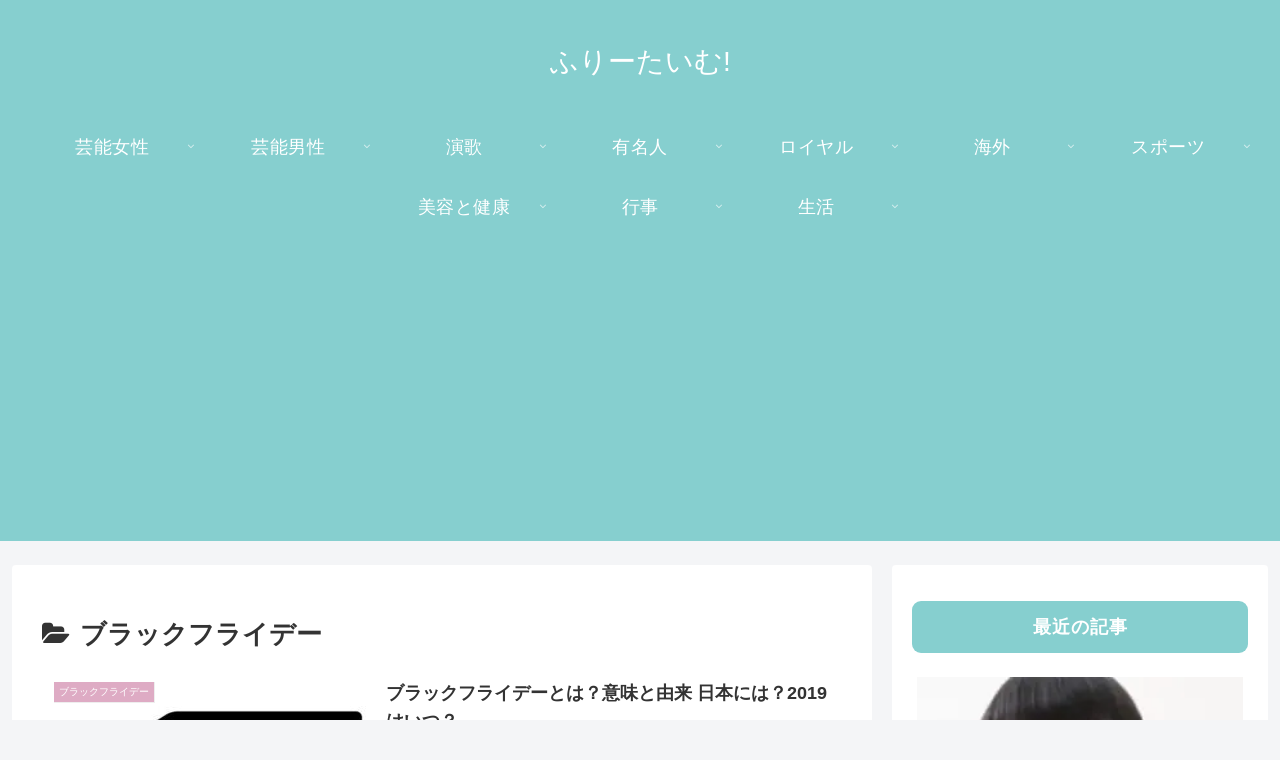

--- FILE ---
content_type: text/html; charset=utf-8
request_url: https://www.google.com/recaptcha/api2/aframe
body_size: 266
content:
<!DOCTYPE HTML><html><head><meta http-equiv="content-type" content="text/html; charset=UTF-8"></head><body><script nonce="GdOgf58qcCtq42yxgYIS5w">/** Anti-fraud and anti-abuse applications only. See google.com/recaptcha */ try{var clients={'sodar':'https://pagead2.googlesyndication.com/pagead/sodar?'};window.addEventListener("message",function(a){try{if(a.source===window.parent){var b=JSON.parse(a.data);var c=clients[b['id']];if(c){var d=document.createElement('img');d.src=c+b['params']+'&rc='+(localStorage.getItem("rc::a")?sessionStorage.getItem("rc::b"):"");window.document.body.appendChild(d);sessionStorage.setItem("rc::e",parseInt(sessionStorage.getItem("rc::e")||0)+1);localStorage.setItem("rc::h",'1769311632247');}}}catch(b){}});window.parent.postMessage("_grecaptcha_ready", "*");}catch(b){}</script></body></html>